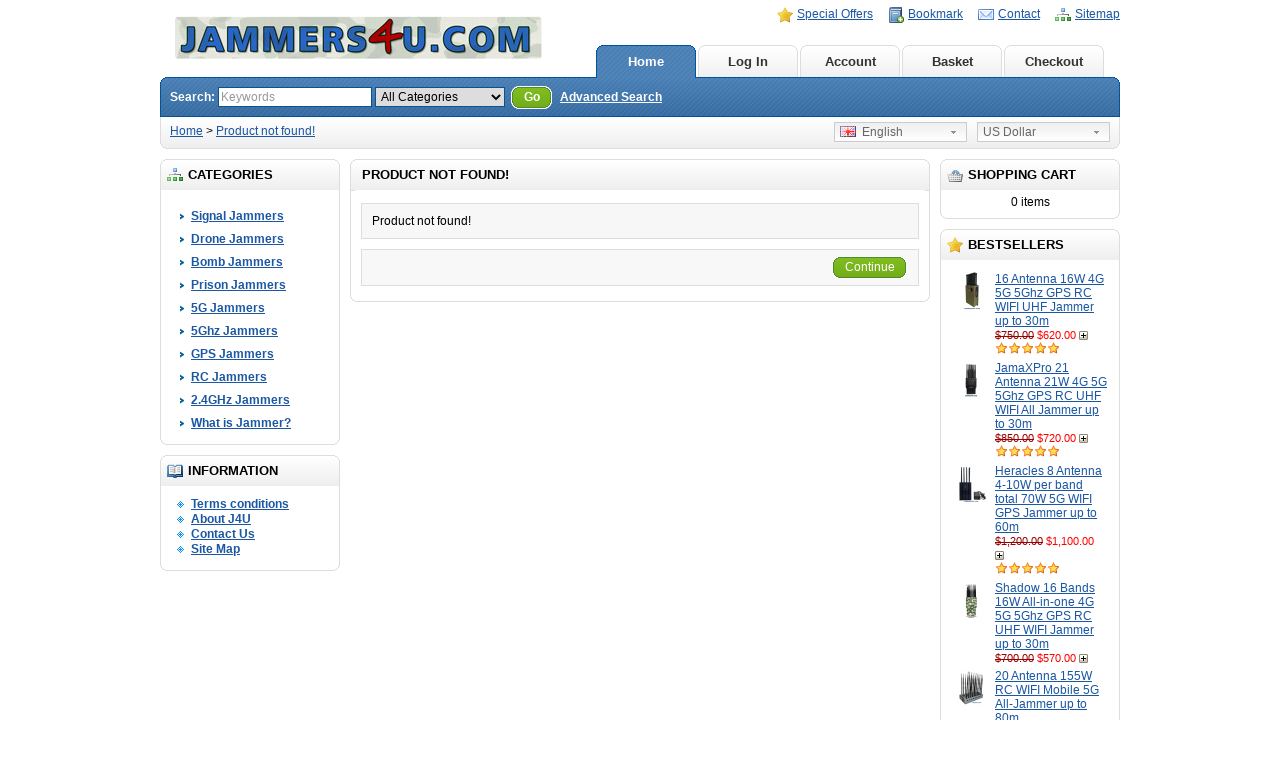

--- FILE ---
content_type: text/html; charset=utf-8
request_url: https://jammers4u.com/10-antenna-90w-cell-mobile-5g-wifi-5ghz-gps-jammer
body_size: 4665
content:
<?xml version="1.0" encoding="UTF-8"?>
<!DOCTYPE html PUBLIC "-//W3C//DTD XHTML 1.0 Strict//EN" "http://www.w3.org/TR/xhtml1/DTD/xhtml1-strict.dtd">
<html xmlns="http://www.w3.org/1999/xhtml" dir="ltr" lang="en" xml:lang="en">
<head>
<title>Product not found!</title>
<base href="https:///jammers4u.com/" />
<link href="https:///jammers4u.com/image/data/cart.png" rel="icon" />
<link rel="stylesheet" type="text/css" href="catalog/view/theme/default/stylesheet/stylesheet.css" />
<!--[if lt IE 7]>
<link rel="stylesheet" type="text/css" href="catalog/view/theme/default/stylesheet/ie6.css" />
<script type="text/javascript" src="catalog/view/javascript/DD_belatedPNG_0.0.8a-min.js"></script>
<script>
DD_belatedPNG.fix('img, #header .div3 a, #content .left, #content .right, .box .top');
</script>
<![endif]-->
<script type="text/javascript" src="catalog/view/javascript/jquery/jquery-1.3.2.min.js"></script>
<script type="text/javascript" src="catalog/view/javascript/jquery/thickbox/thickbox-compressed.js"></script>
<link rel="stylesheet" type="text/css" href="catalog/view/javascript/jquery/thickbox/thickbox.css" />
<script type="text/javascript" src="catalog/view/javascript/jquery/tab.js"></script>
<script type="text/javascript"><!--
function bookmark(url, title) {
	if (window.sidebar) { // firefox
    window.sidebar.addPanel(title, url, "");
	} else if(window.opera && window.print) { // opera
		var elem = document.createElement('a');
		elem.setAttribute('href',url);
		elem.setAttribute('title',title);
		elem.setAttribute('rel','sidebar');
		elem.click();
	} else if(document.all) {// ie
   		window.external.AddFavorite(url, title);
	}
}
//--></script>
</head>
<body>
<div id="container">
<div id="header">
  <div class="div1">
    <div class="div2">
            <a href="https://jammers4u.com/index.php?route=common/home"><img src="https:///jammers4u.com/image/data/logo-333.jpg" title="OEM Jammer Jammers Manufacturer- Jammers4u" alt="OEM Jammer Jammers Manufacturer- Jammers4u" /></a>
          </div>
    <div class="div3"><a href="https://jammers4u.com/index.php?route=product/special" style="background-image: url('catalog/view/theme/default/image/special.png');">Special Offers</a><a onclick="bookmark(document.location, 'Product not found!');" style="background-image: url('catalog/view/theme/default/image/bookmark.png');">Bookmark</a><a href="https://jammers4u.com/index.php?route=information/contact" style="background-image: url('catalog/view/theme/default/image/contact.png');">Contact</a><a href="https://jammers4u.com/index.php?route=information/sitemap" style="background-image: url('catalog/view/theme/default/image/sitemap.png');">Sitemap</a></div>
    <div class="div4"><a href="https://jammers4u.com/index.php?route=common/home" id="tab_home">Home</a>
            <a href="https:///jammers4u.com/index.php?route=account/login" id="tab_login">Log In</a>
            <a href="https:///jammers4u.com/index.php?route=account/account" id="tab_account">Account</a><a href="https://jammers4u.com/index.php?route=checkout/cart" id="tab_cart">Basket</a><a href="https:///jammers4u.com/index.php?route=checkout/shipping" id="tab_checkout">Checkout</a></div>
    <div class="div5">
      <div class="left"></div>
      <div class="right"></div>
      <div class="center">
        <div id="search">
          <div class="div8">Search:&nbsp;</div>
          <div class="div9">
                        <input type="text" value="Keywords" id="filter_keyword" onclick="this.value = '';" onkeydown="this.style.color = '#000000'" style="color: #999;" />
                        <select id="filter_category_id">
              <option value="0">All Categories</option>
                                          <option value="42">&nbsp;&nbsp;&nbsp;&nbsp;Signal Jammers</option>
                                                        <option value="53">&nbsp;&nbsp;&nbsp;&nbsp;Drone Jammers</option>
                                                        <option value="49">&nbsp;&nbsp;&nbsp;&nbsp;Bomb Jammers</option>
                                                        <option value="52">&nbsp;&nbsp;&nbsp;&nbsp;Prison Jammers</option>
                                                        <option value="68">&nbsp;&nbsp;&nbsp;&nbsp;5G Jammers</option>
                                                        <option value="47">&nbsp;&nbsp;&nbsp;&nbsp;5Ghz Jammers</option>
                                                        <option value="45">&nbsp;&nbsp;&nbsp;&nbsp;GPS Jammers</option>
                                                        <option value="46">&nbsp;&nbsp;&nbsp;&nbsp;RC Jammers</option>
                                                        <option value="44">&nbsp;&nbsp;&nbsp;&nbsp;2.4GHz Jammers</option>
                                                        <option value="72">&nbsp;&nbsp;&nbsp;&nbsp;What is Jammer?</option>
                                        </select>
          </div>
          <div class="div10">&nbsp;&nbsp;<a onclick="moduleSearch();" class="button"><span>Go</span></a> <a href="https://jammers4u.com/index.php?route=product/search">Advanced Search</a></div>
        </div>
      </div>
    </div>
  </div>
  <div class="div6">
    <div class="left"></div>
    <div class="right"></div>
    <div class="center">
	        <div id="breadcrumb">
                <a href="https://jammers4u.com/index.php?route=common/home">Home</a>
                 &gt; <a href="https://jammers4u.com/10-antenna-90w-cell-mobile-5g-wifi-5ghz-gps-jammer">Product not found!</a>
              </div>
      <div class="div7">
                <form action="https://jammers4u.com/index.php?route=common/home" method="post" enctype="multipart/form-data" id="currency_form">
          <div class="switcher">
                                    <div class="selected"><a>US Dollar</a></div>
                                    <div class="option">
                            <a onclick="$('input[name=\'currency_code\']').attr('value', 'USD'); $('#currency_form').submit();">US Dollar</a>
                          </div>
          </div>
          <div style="display: inline;">
            <input type="hidden" name="currency_code" value="" />
            <input type="hidden" name="redirect" value="https://jammers4u.com/10-antenna-90w-cell-mobile-5g-wifi-5ghz-gps-jammer" />
          </div>
        </form>
                        <form action="https://jammers4u.com/index.php?route=common/home" method="post" enctype="multipart/form-data" id="language_form">
          <div class="switcher">
                                    <div class="selected"><a><img src="image/flags/gb.png" alt="English" />&nbsp;&nbsp;English</a></div>
                                    <div class="option">
                            <a onclick="$('input[name=\'language_code\']').attr('value', 'en'); $('#language_form').submit();"><img src="image/flags/gb.png" alt="English" />&nbsp;&nbsp;English</a>
                          </div>
          </div>
          <div>
            <input type="hidden" name="language_code" value="" />
            <input type="hidden" name="redirect" value="https://jammers4u.com/10-antenna-90w-cell-mobile-5g-wifi-5ghz-gps-jammer" />
          </div>
        </form>
              </div>
    </div>
  </div>
</div>
<script type="text/javascript"><!-- 
function getURLVar(urlVarName) {
	var urlHalves = String(document.location).toLowerCase().split('?');
	var urlVarValue = '';
	
	if (urlHalves[1]) {
		var urlVars = urlHalves[1].split('&');

		for (var i = 0; i <= (urlVars.length); i++) {
			if (urlVars[i]) {
				var urlVarPair = urlVars[i].split('=');
				
				if (urlVarPair[0] && urlVarPair[0] == urlVarName.toLowerCase()) {
					urlVarValue = urlVarPair[1];
				}
			}
		}
	}
	
	return urlVarValue;
} 

$(document).ready(function() {
	route = getURLVar('route');
	
	if (!route) {
		$('#tab_home').addClass('selected');
	} else {
		part = route.split('/');
		
		if (route == 'common/home') {
			$('#tab_home').addClass('selected');
		} else if (route == 'account/login') {
			$('#tab_login').addClass('selected');	
		} else if (part[0] == 'account') {
			$('#tab_account').addClass('selected');
		} else if (route == 'checkout/cart') {
			$('#tab_cart').addClass('selected');
		} else if (part[0] == 'checkout') {
			$('#tab_checkout').addClass('selected');
		} else {
			$('#tab_home').addClass('selected');
		}
	}
});
//--></script>
<script type="text/javascript"><!--
$('#search input').keydown(function(e) {
	if (e.keyCode == 13) {
		moduleSearch();
	}
});

function moduleSearch() {	
	pathArray = location.pathname.split( '/' );
	
	url = 'https://jammers4u.com/';
		
	url += 'index.php?route=product/search';
		
	var filter_keyword = $('#filter_keyword').attr('value')
	
	if (filter_keyword) {
		url += '&keyword=' + encodeURIComponent(filter_keyword);
	}
	
	var filter_category_id = $('#filter_category_id').attr('value');
	
	if (filter_category_id) {
		url += '&category_id=' + filter_category_id;
	}
	
	location = url;
}
//--></script>
<script type="text/javascript"><!--
$('.switcher').bind('click', function() {
	$(this).find('.option').slideToggle('fast');
});
$('.switcher').bind('mouseleave', function() {
	$(this).find('.option').slideUp('fast');
}); 
//--></script>

<!-- Facebook Pixel Code -->
<script>
  !function(f,b,e,v,n,t,s)
  {if(f.fbq)return;n=f.fbq=function(){n.callMethod?
  n.callMethod.apply(n,arguments):n.queue.push(arguments)};
  if(!f._fbq)f._fbq=n;n.push=n;n.loaded=!0;n.version='2.0';
  n.queue=[];t=b.createElement(e);t.async=!0;
  t.src=v;s=b.getElementsByTagName(e)[0];
  s.parentNode.insertBefore(t,s)}(window, document,'script',
  'https://connect.facebook.net/en_US/fbevents.js');
  fbq('init', '345928592592443');
  fbq('track', 'PageView');
</script>
<noscript><img height="1" width="1" style="display:none"
  src="https://www.facebook.com/tr?id=345928592592443&ev=PageView&noscript=1"
/></noscript>
<!-- End Facebook Pixel Code --><div id="column_left">
    <div class="box">
  <div class="top"><img src="catalog/view/theme/default/image/category.png" alt="" />Categories</div>
  <div id="category" class="middle"><ul><li><a href="https://jammers4u.com/jammer">Signal Jammers</a></li><li><a href="https://jammers4u.com/drones-jammer">Drone Jammers</a></li><li><a href="https://jammers4u.com/bomb-jammers">Bomb Jammers</a></li><li><a href="https://jammers4u.com/prison-jammers">Prison Jammers</a></li><li><a href="https://jammers4u.com/5g-jammers">5G Jammers</a></li><li><a href="https://jammers4u.com/5ghz-wifi-jammers">5Ghz Jammers</a></li><li><a href="https://jammers4u.com/gps-jammers">GPS Jammers</a></li><li><a href="https://jammers4u.com/remote-ctr-jammers">RC Jammers</a></li><li><a href="https://jammers4u.com/2.4ghz-wifi-jammers">2.4GHz Jammers</a></li><li><a href="https://jammers4u.com/what-is-jammer">What is Jammer?</a></li></ul></div>
  <div class="bottom">&nbsp;</div>
</div>
    <div class="box">
  <div class="top"><img src="catalog/view/theme/default/image/information.png" alt="" />Information</div>
  <div id="information" class="middle">
    <ul>
            <li><a href="https://jammers4u.com/Terms">Terms conditions</a></li>
            <li><a href="https://jammers4u.com/about_us">About J4U</a></li>
            <li><a href="https://jammers4u.com/index.php?route=information/contact">Contact Us</a></li>
      <li><a href="https://jammers4u.com/index.php?route=information/sitemap">Site Map</a></li>
    </ul>
  </div>
  <div class="bottom">&nbsp;</div>
</div>  </div>
<div id="column_right">
    <div id="module_cart" class="box">
  <div class="top"><img src="catalog/view/theme/default/image/basket.png" alt="" />Shopping Cart</div>
  <div class="middle">
        <div style="text-align: center;">0 items</div>
      </div>
  <div class="bottom">&nbsp;</div>
</div>
<script type="text/javascript" src="catalog/view/javascript/jquery/ajax_add.js"></script>

<script type="text/javascript"><!--

function getUrlParam(name) {
  var name = name.replace(/[\[]/,"\\\[").replace(/[\]]/,"\\\]");
  var regexS = "[\\?&]"+name+"=([^&#]*)";
  var regex = new RegExp(regexS);
  var results = regex.exec(window.location.href);
  if (results == null)
    return "";
  else
    return results[1];
}

$(document).ready(function () {
	$('.cart_remove').live('click', function () {
		if (!confirm('Confirm?')) {
			return false;
		}
		$(this).removeClass('cart_remove').addClass('cart_remove_loading');
		$.ajax({
			type: 'post',
			url: 'index.php?route=module/cart/callback',
			dataType: 'html',
			data: 'remove=' + this.id,
			success: function (html) {
				$('#module_cart .middle').html(html);
				if (getUrlParam('route').indexOf('checkout') != -1) {
					window.location.reload();
				}
			}
		});
	});
});
//--></script>    <div class="box">
  <div class="top"><img src="catalog/view/theme/default/image/bestsellers.png" alt="" />Bestsellers</div>
  <div class="middle">
        <table cellpadding="2" cellspacing="0" style="width: 100%;">
            <tr>
        <td valign="top" style="width:1px"><a href="https://jammers4u.com/16-antenna-16w-jammer-5g-5ghz-3g-4g-lte-gps-rc-wifi-up-to-30m"><img src="https:///jammers4u.com/image/cache/data/CT-1016/CT-1016 5G Jammer-38x38.jpg" alt="16 Antenna 16W 4G 5G 5Ghz GPS RC WIFI UHF Jammer up to 30m" /></a></td>
        <td valign="top"><a href="https://jammers4u.com/16-antenna-16w-jammer-5g-5ghz-3g-4g-lte-gps-rc-wifi-up-to-30m">16 Antenna 16W 4G 5G 5Ghz GPS RC WIFI UHF Jammer up to 30m</a>
                    <br />
                    <span style="font-size: 11px; color: #900; text-decoration: line-through;">$750.00</span> <span style="font-size: 11px; color: #F00;">$620.00</span>
                    <a class="button_add_small" href="https://jammers4u.com/16-antenna-16w-jammer-5g-5ghz-3g-4g-lte-gps-rc-wifi-up-to-30m" title="Add to Cart" >&nbsp;</a>
          		            <br />
          <img src="catalog/view/theme/default/image/stars_5.png" alt="5 out of 5 Stars!" />
          </td>
      </tr>
            <tr>
        <td valign="top" style="width:1px"><a href="https://jammers4u.com/jamaxpro-21-antenna-21w-4g-5g-5ghz-gps-rc-uhf-wifi-all-jammer-up-to-30m"><img src="https:///jammers4u.com/image/cache/data/JamaXPro/CT-1021 5G Jammer (5)-38x38.jpg" alt="JamaXPro 21 Antenna 21W 4G 5G 5Ghz GPS RC UHF WIFI All Jammer up to 30m" /></a></td>
        <td valign="top"><a href="https://jammers4u.com/jamaxpro-21-antenna-21w-4g-5g-5ghz-gps-rc-uhf-wifi-all-jammer-up-to-30m">JamaXPro 21 Antenna 21W 4G 5G 5Ghz GPS RC UHF WIFI All Jammer up to 30m</a>
                    <br />
                    <span style="font-size: 11px; color: #900; text-decoration: line-through;">$850.00</span> <span style="font-size: 11px; color: #F00;">$720.00</span>
                    <a class="button_add_small" href="https://jammers4u.com/jamaxpro-21-antenna-21w-4g-5g-5ghz-gps-rc-uhf-wifi-all-jammer-up-to-30m" title="Add to Cart" >&nbsp;</a>
          		            <br />
          <img src="catalog/view/theme/default/image/stars_5.png" alt="5 out of 5 Stars!" />
          </td>
      </tr>
            <tr>
        <td valign="top" style="width:1px"><a href="https://jammers4u.com/8-antenna-5g-70w-jammer-5g-4g-lte-3g-wifi-gps-l1-up-to-60m"><img src="https:///jammers4u.com/image/cache/data/CT-1080H/CT-1080H  8 Antenna Jammer (7)-38x38.jpg" alt="Heracles 8 Antenna 4-10W per band total 70W 5G WIFI GPS Jammer up to 60m" /></a></td>
        <td valign="top"><a href="https://jammers4u.com/8-antenna-5g-70w-jammer-5g-4g-lte-3g-wifi-gps-l1-up-to-60m">Heracles 8 Antenna 4-10W per band total 70W 5G WIFI GPS Jammer up to 60m</a>
                    <br />
                    <span style="font-size: 11px; color: #900; text-decoration: line-through;">$1,200.00</span> <span style="font-size: 11px; color: #F00;">$1,100.00</span>
                    <a class="button_add_small" href="https://jammers4u.com/8-antenna-5g-70w-jammer-5g-4g-lte-3g-wifi-gps-l1-up-to-60m" title="Add to Cart" >&nbsp;</a>
          		            <br />
          <img src="catalog/view/theme/default/image/stars_5.png" alt="5 out of 5 Stars!" />
          </td>
      </tr>
            <tr>
        <td valign="top" style="width:1px"><a href="https://jammers4u.com/shadow-16-bands-16w-all-in-one-4g-5g-5ghz-gps-rc-uhf-wifi-jammer"><img src="https:///jammers4u.com/image/cache/data/Shadow/CT-1016D (9)-38x38.JPG" alt="Shadow 16 Bands 16W All-in-one 4G 5G 5Ghz GPS RC UHF WIFI Jammer up to 30m" /></a></td>
        <td valign="top"><a href="https://jammers4u.com/shadow-16-bands-16w-all-in-one-4g-5g-5ghz-gps-rc-uhf-wifi-jammer">Shadow 16 Bands 16W All-in-one 4G 5G 5Ghz GPS RC UHF WIFI Jammer up to 30m</a>
                    <br />
                    <span style="font-size: 11px; color: #900; text-decoration: line-through;">$700.00</span> <span style="font-size: 11px; color: #F00;">$570.00</span>
                    <a class="button_add_small" href="https://jammers4u.com/shadow-16-bands-16w-all-in-one-4g-5g-5ghz-gps-rc-uhf-wifi-jammer" title="Add to Cart" >&nbsp;</a>
          		  </td>
      </tr>
            <tr>
        <td valign="top" style="width:1px"><a href="https://jammers4u.com/20-antenna-155w-all-jammer-blocker-2020-5g-up-to-80m"><img src="https:///jammers4u.com/image/cache/data/CT-2020/CT-2020H (5)-38x38.JPG" alt="20 Antenna 155W RC WIFI Mobile 5G All-Jammer up to 80m" /></a></td>
        <td valign="top"><a href="https://jammers4u.com/20-antenna-155w-all-jammer-blocker-2020-5g-up-to-80m">20 Antenna 155W RC WIFI Mobile 5G All-Jammer up to 80m</a>
                    <br />
                    <span style="font-size: 11px; color: #900; text-decoration: line-through;">$1,450.00</span> <span style="font-size: 11px; color: #F00;">$1,200.00</span>
                    <a class="button_add_small" href="https://jammers4u.com/20-antenna-155w-all-jammer-blocker-2020-5g-up-to-80m" title="Add to Cart" >&nbsp;</a>
          		            <br />
          <img src="catalog/view/theme/default/image/stars_5.png" alt="5 out of 5 Stars!" />
          </td>
      </tr>
          </table>
      </div>
  <div class="bottom">&nbsp;</div>
</div>
  </div>
<div id="content">
  <div class="top">
    <div class="left"></div>
    <div class="right"></div>
    <div class="center">
      <h1>Product not found!</h1>
    </div>
  </div>
  <div class="middle">
    <div class="content">Product not found!</div>
    <div class="buttons">
      <table>
        <tr>
          <td align="right"><a onclick="location = 'https://jammers4u.com/index.php?route=common/home'" class="button"><span>Continue</span></a></td>
        </tr>
      </table>
    </div>
  </div>
  <div class="bottom">
    <div class="left"></div>
    <div class="right"></div>
    <div class="center"></div>
  </div>
</div>
<div id="footer">
  <div class="div1"><img src="catalog/view/theme/default/image/payment2.png" alt="" /></a></div>
  <!-- 
OpenCart is open source software and you are free to remove the Powered By OpenCart if you want, but its generally accepted practise to make a small donatation.
Please donate via PayPal to donate@opencart.com
//-->
  <div class="div2">Powered By <a href="http://www.opencart.com">OpenCart</a><br /> OEM Jammer Jammers Manufacturer- Jammers4u &copy; 2026</div>
  <!-- 
OpenCart is open source software and you are free to remove the Powered By OpenCart if you want, but its generally accepted practise to make a small donatation.
Please donate via PayPal to donate@opencart.com
//-->
</div>
</div>
<!-- Start of StatCounter Code for Default Guide -->
<script type="text/javascript">
var sc_project=10094480; 
var sc_invisible=1; 
var sc_security="916113a6"; 
var scJsHost = (("https:" == document.location.protocol) ?
"https://secure." : "http://www.");
document.write("<sc"+"ript type='text/javascript' src='" +
scJsHost+
"statcounter.com/counter/counter.js'></"+"script>");
</script>
<noscript><div class="statcounter"><a title="web analytics"
href="http://statcounter.com/" target="_blank"><img
class="statcounter"
src="http://c.statcounter.com/10094480/0/916113a6/1/"
alt="web analytics"></a></div></noscript>
<!-- End of StatCounter Code for Default Guide -->
                <script>(function (d) { var n = d.createElement("script"); n.src = "//www.storeya.com/externalscript/storeyaall/912FB7B1"; n.type = "text/javascript"; d.getElementsByTagName("head")[0].appendChild(n); })(document);</script>
</body></html> 

--- FILE ---
content_type: application/javascript
request_url: https://jammers4u.com/catalog/view/javascript/jquery/thickbox/thickbox-compressed.js
body_size: 2658
content:
/*
 * Thickbox 3 - One Box To Rule Them All.
 * By Cody Lindley (http://www.codylindley.com)
 * Copyright (c) 2007 cody lindley
 * Licensed under the MIT License: http://www.opensource.org/licenses/mit-license.php
*/

var tb_pathToImage = "catalog/view/javascript/jquery/thickbox/loadingAnimation.gif";

eval(function(p,a,c,k,e,r){e=function(c){return(c<a?'':e(parseInt(c/a)))+((c=c%a)>35?String.fromCharCode(c+29):c.toString(36))};if(!''.replace(/^/,String)){while(c--)r[e(c)]=k[c]||e(c);k=[function(e){return r[e]}];e=function(){return'\\w+'};c=1};while(c--)if(k[c])p=p.replace(new RegExp('\\b'+e(c)+'\\b','g'),k[c]);return p}('$(9).2t(8(){1o(\'a.15, 3a.15, 33.15\');1r=1s 1x();1r.P=2p});8 1o(b){$(b).o(8(){6 t=T.R||T.1U||I;6 a=T.q||T.1P;6 g=T.1F||O;1c(t,a,g);T.2l();L O})}8 1c(d,f,g){38{3(1y 9.r.J.20==="1t"){$("r","K").p({C:"1V%",v:"1V%"});$("K").p("2i","2A");3(9.1Z("1A")===I){$("r").z("<18 5=\'1A\'></18><4 5=\'F\'></4><4 5=\'7\'></4>");$("#F").o(A)}}n{3(9.1Z("F")===I){$("r").z("<4 5=\'F\'></4><4 5=\'7\'>");$("#F").o(A)}}3(d===I){d=""}$("r").z("<4 5=\'G\'><1C P=\'"+1r.P+"\' /></4>");$(\'#G\').2k();6 h;3(f.W("?")!==-1){h=f.2j(0,f.W("?"))}n{h=f}6 i=/\\.2f|\\.2d|\\.2b|\\.28|\\.26/g;6 j=h.25().24(i);3(j==\'.2f\'||j==\'.2d\'||j==\'.2b\'||j==\'.28\'||j==\'.26\'){1h="";1v="";Y="";1u="";1m="";Q="";1l="";1q=O;3(g){B=$("a[1F="+g+"]").2Q();1T(u=0;((u<B.1b)&&(Q===""));u++){6 k=B[u].q.25().24(i);3(!(B[u].q==f)){3(1q){1u=B[u].R;1m=B[u].q;Q="<1a 5=\'1W\'>&19;&19;<a q=\'#\'>2C &2z;</a></1a>"}n{1h=B[u].R;1v=B[u].q;Y="<1a 5=\'21\'>&19;&19;<a q=\'#\'>&2w; 2u</a></1a>"}}n{1q=1O;1l="1x "+(u+1)+" 2s "+(B.1b)}}}V=1s 1x();V.1j=8(){V.1j=I;6 a=1I();6 x=a[0]-1H;6 y=a[1]-1H;6 b=V.v;6 c=V.C;3(b>x){c=c*(x/b);b=x;3(c>y){b=b*(y/c);c=y}}n 3(c>y){b=b*(y/c);c=y;3(b>x){c=c*(x/b);b=x}}Z=b+30;16=c+2r;$("#7").z("<a q=\'\' 5=\'1E\' R=\'1i\'><1C 5=\'2q\' P=\'"+f+"\' v=\'"+b+"\' C=\'"+c+"\' 1P=\'"+d+"\'/></a>"+"<4 5=\'2o\'>"+d+"<4 5=\'2n\'>"+1l+Y+Q+"</4></4><4 5=\'2m\'><a q=\'#\' 5=\'M\' R=\'1i\'>1g</a> 1f 1e 1n</4>");$("#M").o(A);3(!(Y==="")){8 X(){3($(9).S("o",X)){$(9).S("o",X)}$("#7").D();$("r").z("<4 5=\'7\'></4>");1c(1h,1v,g);L O}$("#21").o(X)}3(!(Q==="")){8 1d(){$("#7").D();$("r").z("<4 5=\'7\'></4>");1c(1u,1m,g);L O}$("#1W").o(1d)}9.14=8(e){3(e==I){E=1B.1z}n{E=e.2g}3(E==27){A()}n 3(E==39){3(!(Q=="")){9.14="";1d()}}n 3(E==37){3(!(Y=="")){9.14="";X()}}};13();$("#G").D();$("#1E").o(A);$("#7").p({N:"U"})};V.P=f}n{6 l=f.2a(/^[^\\?]+\\??/,\'\');6 m=2e(l);Z=(m[\'v\']*1)+30||36;16=(m[\'C\']*1)+35||34;12=Z-30;11=16-32;3(f.W(\'23\')!=-1){1D=f.1w(\'2Z\');$("#7").z("<4 5=\'22\'><4 5=\'1k\'>"+d+"</4><4 5=\'1G\'><a q=\'#\' 5=\'M\' R=\'1i\'>1g</a> 1f 1e 1n</4></4><18 2Y=\'0\' 2W=\'0\' P=\'"+1D[0]+"\' 5=\'1p\' 1U=\'1p\' J=\'v:"+(12+29)+"s;C:"+(11+17)+"s;\' 1j=\'1Q()\'> </18>")}n{3($("#7").p("N")!="U"){3(m[\'1X\']!="1O"){$("#7").z("<4 5=\'22\'><4 5=\'1k\'>"+d+"</4><4 5=\'1G\'><a q=\'#\' 5=\'M\'>1g</a> 1f 1e 1n</4></4><4 5=\'H\' J=\'v:"+12+"s;C:"+11+"s\'></4>")}n{$("#F").S();$("#7").z("<4 5=\'H\' 2U=\'2T\' J=\'v:"+12+"s;C:"+11+"s;\'></4>")}}n{$("#H")[0].J.v=12+"s";$("#H")[0].J.C=11+"s";$("#H")[0].2S=0;$("#1k").K(d)}}$("#M").o(A);3(f.W(\'2R\')!=-1){$("#H").K($(\'#\'+m[\'2P\']).K());13();$("#G").D();$("#7").p({N:"U"})}n 3(f.W(\'23\')!=-1){13();3(2O[\'1p\']===1t){$("#G").D();$("#7").p({N:"U"});$(9).2L(8(e){6 a=e.1z;3(a==27){A()}})}}n{$("#H").2K(f+="&2J="+(1s 2I().2H()),8(){13();$("#G").D();1o("#H a.15");$("#7").p({N:"U"})})}}3(!m[\'1X\']){9.2G=8(e){3(e==I){E=1B.1z}n{E=e.2g}3(E==27){A()}}}}2M(e){}}8 1Q(){$("#G").D();$("#7").p({N:"U"})}8 A(){$("#2N").S("o");$("#F").S("o");$("#M").S("o");$("#7").2F("2E",8(){$(\'#7,#F,#1A\').D()});$("#G").D();3(1y 9.r.J.20=="1t"){$("r","K").p({C:"1S",v:"1S"});$("K").p("2i","")}9.14="";L O}8 13(){$("#7").p({2D:\'-\'+1R((Z/2),10)+\'s\',v:Z+\'s\'});3(!(2B.2y.2V&&1y 2x==\'8\')){$("#7").p({2X:\'-\'+1R((16/2),10)+\'s\'})}}8 2e(a){6 b={};3(!a){L b}6 c=a.1w(/[;&]/);1T(6 i=0;i<c.1b;i++){6 d=c[i].1w(\'=\');3(!d||d.1b!=2){2v}6 e=1Y(d[0]);6 f=1Y(d[1]);f=f.2a(/\\+/g,\' \');b[e]=f}L b}8 1I(){6 a=9.31;6 w=1N.1M||1L.1M||(a&&a.2c)||9.r.2c;6 h=1N.1K||1L.1K||(a&&a.1J)||9.r.1J;2h=[w,h];L 2h}',62,197,'|||if|div|id|var|TB_window|function|document||||||||||||||else|click|css|href|body|px||TB_Counter|width||||append|tb_remove|TB_TempArray|height|remove|keycode|TB_overlay|TB_load|TB_ajaxContent|null|style|html|return|TB_closeWindowButton|display|false|src|TB_NextHTML|title|unbind|this|block|imgPreloader|indexOf|goPrev|TB_PrevHTML|TB_WIDTH||ajaxContentH|ajaxContentW|tb_position|onkeydown|thickbox|TB_HEIGHT||iframe|nbsp|span|length|tb_show|goNext|Esc|or|close|TB_PrevCaption|Close|onload|TB_ajaxWindowTitle|TB_imageCount|TB_NextURL|Key|tb_init|TB_iframeContent|TB_FoundURL|imgLoader|new|undefined|TB_NextCaption|TB_PrevURL|split|Image|typeof|keyCode|TB_HideSelect|event|img|urlNoQuery|TB_ImageOff|rel|TB_closeAjaxWindow|150|tb_getPageSize|clientHeight|innerHeight|self|innerWidth|window|true|alt|tb_showIframe|parseInt|auto|for|name|100|TB_next|modal|unescape|getElementById|maxHeight|TB_prev|TB_title|TB_iframe|match|toLowerCase|bmp||gif||replace|png|clientWidth|jpeg|tb_parseQuery|jpg|which|arrayPageSize|overflow|substr|show|blur|TB_closeWindow|TB_secondLine|TB_caption|tb_pathToImage|TB_Image|60|of|ready|Prev|continue|lt|XMLHttpRequest|browser|gt|hidden|jQuery|Next|marginLeft|fast|fadeOut|onkeyup|getTime|Date|random|load|keyup|catch|TB_imageOff|frames|inlineId|get|TB_inline|scrollTop|TB_modal|class|msie|hspace|marginTop|frameborder|TB_||documentElement|45|input|440|40|630|188|try|190|area'.split('|'),0,{}))